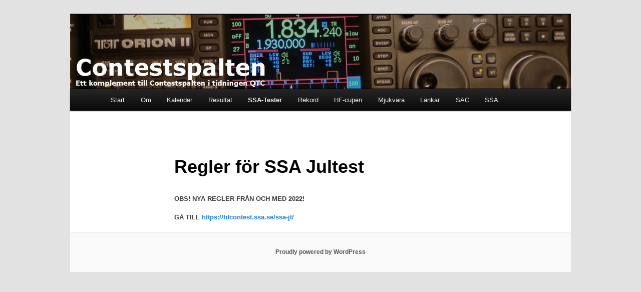

--- FILE ---
content_type: text/css
request_url: https://contestspalten.ssa.se/wp-content/themes/contestspalten/style.css
body_size: 272
content:
/*
Theme Name: Contesttspalten
Description: Child theme for the twentyeleven theme 
Author: SM5AJV
Template: twentyeleven
*/

@import url("../twentyeleven/style.css");

#site-title a {
    color: #009900;
}


body, input, textarea {
	color: #373737;
	font: 13px Arial, "Helvetica Neue", Helvetica, sans-serif;
	font-weight: 500;
	line-height: 1.25;
}


#searchform { display:none; }

#branding .only-search + #access div {
	padding-right: 0px;
}

img.alignleft,
.alignleft img,
img.aligncenter,
.aligncenter img,
img.alignright,
.alignright img,
img.alignnone,
.alignnone img {
    border: none;
}
